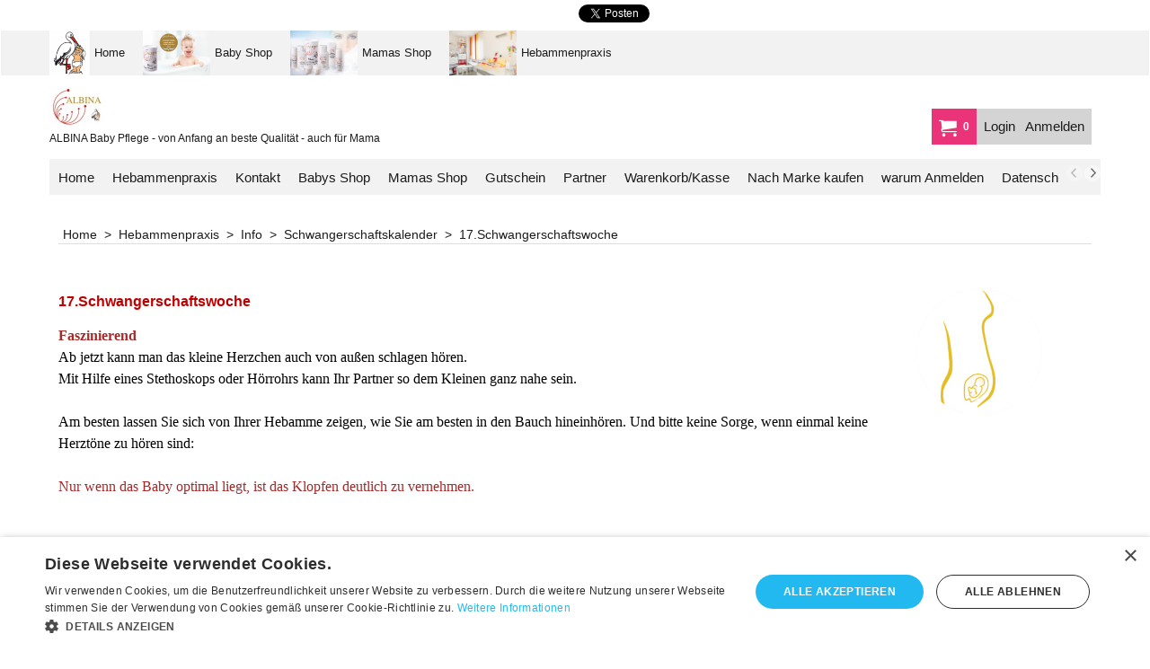

--- FILE ---
content_type: text/html
request_url: https://www.hebamme-albina.de/contents/lang.html
body_size: 282
content:
<html><head><meta http-equiv="Content-Type" content="text/html; charset=UTF-8">
<meta name="robots" content="noindex,nofollow,noarchive,nosnippet" />
<script>
var t=parent.tf,d=document;
var lang=d.location.search.replace(/\?lang\=([^\&]*)([&]?.*)/,'$1');
if(lang==d.location.search)lang=t.lang;
t.scr.load('_langjs_',t.wm.url('lang_'+lang+'.js',t.lmd['index']),null,{charset:'utf-8'});
</script>
</head></html>
<!--
Version tag, please don't remove
$Revision: 46267 $
$HeadURL: svn://localhost/ShopFactory/branches/V14_60/bin/Common%20Files/parseLang/lang.html $ -->
<script defer src="https://static.cloudflareinsights.com/beacon.min.js/vcd15cbe7772f49c399c6a5babf22c1241717689176015" integrity="sha512-ZpsOmlRQV6y907TI0dKBHq9Md29nnaEIPlkf84rnaERnq6zvWvPUqr2ft8M1aS28oN72PdrCzSjY4U6VaAw1EQ==" data-cf-beacon='{"version":"2024.11.0","token":"67b6deff4e2649daac79f1f58f477d9f","r":1,"server_timing":{"name":{"cfCacheStatus":true,"cfEdge":true,"cfExtPri":true,"cfL4":true,"cfOrigin":true,"cfSpeedBrain":true},"location_startswith":null}}' crossorigin="anonymous"></script>


--- FILE ---
content_type: text/html
request_url: https://www.hebamme-albina.de/contents/de/d-33.html
body_size: 3973
content:
<ul class="idx2List"><li class="GC32"><a id="idx2D-2" class="idx2" href="../../index.html" title=" Herzlich Willkommen bei der ALBINA Hebammenpraxis & Baby Pflege Shop"><span>Home </span></a></li><li class="GC32"><a id="idx2D3391906" class="idx2" href="d3391906.html" title=""><span>Hebammenpraxis</span></a><ul><li class="GC34"><a id="idx2SubD-3" class="idx2Sub" href="about.html" title=""><img src="../media/trans.gif" data-echo="../media/k_img_4309_f_foto-anna-seibel.jpg" id="ID-3" name="ID-3" border="0" alt="" title="" width="300" height="200" /><span>Hebamme</span></a></li><li class="GC34"><a id="idx2SubD3391908" class="idx2Sub" href="d3391908.html" title=""><img src="../media/trans.gif" data-echo="../media/img_4297_f_foto anna seibel_.jpg" id="ID3391908" name="ID3391908" border="0" alt="" title="" width="320" height="214" /><span>Leistung</span></a><ul><li class="GC34"><a id="idx2SubD124" class="idx2Sub" href="d124.html" title=""><span>Gesetzlich Versichert</span></a></li><li class="GC34"><a id="idx2SubD122" class="idx2Sub" href="d122.html" title=""><span>Privatleistungen</span></a></li></ul></li><li class="GC34"><a id="idx2SubD5" class="idx2Sub" href="d5.html" title=""><img src="../media/trans.gif" data-echo="../media/k_albina schuhmacher 30 jahre hebammenerfahrung__.jpg" id="ID5" name="ID5" border="0" alt="" title="" width="320" height="213" /><span>Info</span></a><ul><li class="GC34"><a id="idx2SubD3391909" class="idx2Sub" href="d3391909.html" title=""><img src="../media/trans.gif" data-echo="../media/k_AdobeStock_277754330.jpeg" id="ID3391909" name="ID3391909" border="0" alt="" title="" width="5273" height="3515" /><span>Leistungen</span></a><ul><li class="GC34"><a id="idx2SubD3391910" class="idx2Sub" href="d3391910.html" title=""><span>Gesetzlich Versichert</span></a></li><li class="GC34"><a id="idx2SubD3391911" class="idx2Sub" href="d3391911.html" title=""><span>Selbstzahler/Privat</span></a></li></ul></li><li class="GC34"><a id="idx2SubD23" class="idx2Sub" href="d23.html" title=" Mit dem Schwangerschaftskalender durch spannende 40 Wochen Was tut sich gerade in meinem Bauch? Wie groß ist mein Baby jetzt, was kann es schon? Welche Termine stehen in welchen Schwangerschaftswochen an?  Wie pflege ich meinen Bauch?  Was darf und soll ich jetzt essen? Unser Schwangerschaftskalender verrät es Ihnen und begleitet Sie durch spannende 40 Schwangerschaftswochen!"><img src="../media/trans.gif" data-echo="../media/k_ssw-37-40+(10).gif" id="ID23" name="ID23" border="0" alt=" Mit dem Schwangerschaftskalender durch spannende 40 Wochen Was tut sich gerade in meinem Bauch? Wie groß ist mein Baby jetzt, was kann es schon? Welche Termine stehen in welchen Schwangerschaftswochen an?  Wie pflege ich meinen Bauch?  Was darf und soll ich jetzt essen? Unser Schwangerschaftskalender verrät es Ihnen und begleitet Sie durch spannende 40 Schwangerschaftswochen!" title=" Mit dem Schwangerschaftskalender durch spannende 40 Wochen Was tut sich gerade in meinem Bauch? Wie groß ist mein Baby jetzt, was kann es schon? Welche Termine stehen in welchen Schwangerschaftswochen an?  Wie pflege ich meinen Bauch?  Was darf und soll ich jetzt essen? Unser Schwangerschaftskalender verrät es Ihnen und begleitet Sie durch spannende 40 Schwangerschaftswochen!" width="140" height="140" /><span>Schwangerschaftskalender</span></a><ul><li class="GC34"><a id="idx2SubD35" class="idx2Sub" href="d35_erste_Woche.html" title="1. Schwangerschaftswoche"><span>1.Schwangerschaftswoche</span></a></li><li class="GC34"><a id="idx2SubD36" class="idx2Sub" href="d36_zweite_Woche.html" title="2.Schwangerschaftswoche"><span>2.Schwangerschaftswoche</span></a></li><li class="GC34"><a id="idx2SubD37" class="idx2Sub" href="d37_dritte_Woche.html" title="3.Schwangerschaftswoche"><span>3.Schwangerschaftswoche</span></a></li><li class="GC34"><a id="idx2SubD38" class="idx2Sub" href="d38_vierte_Woche.html" title="4.Schwangerschaftswoche"><span>4.Schwangerschaftswoche</span></a></li><li class="GC34"><a id="idx2SubD39" class="idx2Sub" href="d39_fünfte_Woche.html" title="5.Schwangerschaftswoche"><span>5.Schwangerschaftswoche</span></a></li><li class="GC34"><a id="idx2SubD40" class="idx2Sub" href="d40_sechste_Woche.html" title="6.Schwangerschaftswoche"><span>6.Schwangerschaftswoche</span></a></li><li class="GC34"><a id="idx2SubD41" class="idx2Sub" href="d41_Siebte_Woche.html" title="7.Schwangerschaftswoche"><span>7.Schwangerschaftswoche</span></a></li><li class="GC34"><a id="idx2SubD42" class="idx2Sub" href="d42_achte_Woche.html" title="8.Schwangerschaftswoche"><span>8.Schwangerschaftswoche</span></a></li><li class="GC34"><a id="idx2SubD43" class="idx2Sub" href="d43_Neunte_Woche.html" title="9. Schwangerschaftswoche"><span>9.Schwangerschaftswoche</span></a></li><li class="GC34"><a id="idx2SubD44" class="idx2Sub" href="d44_Zehnte_Woche.html" title="10. Schwangerschaftswoche"><span>10.Schwangerschaftswoche</span></a></li><li class="GC34"><a id="idx2SubD45" class="idx2Sub" href="d45_Elfte_Woche.html" title="11. Schwangerschaftswoche"><span>11.Schwangerschaftswoche</span></a></li><li class="GC34"><a id="idx2SubD46" class="idx2Sub" href="d46_zwölfte_Woche.html" title="12. Schwangerschaftswoche"><span>12.Schwangerschaftswoche</span></a></li><li class="GC34"><a id="idx2SubD47" class="idx2Sub" href="d47_dreizehnte_Woche.html" title="13.Schwangerschaftswoche"><span>13.Schwangerschaftswoche</span></a></li><li class="GC34"><a id="idx2SubD48" class="idx2Sub" href="d48_vierzehnte_Woche.html" title="14.Schwangerschaftswoche"><span>14.Schwangerschaftswoche</span></a></li><li class="GC34"><a id="idx2SubD49" class="idx2Sub" href="d49_fünfzehnte_Woche.html" title="15.Schwangerschaftswoche"><span>15.Schwangerschaftswoche</span></a></li><li class="GC34"><a id="idx2SubD50" class="idx2Sub" href="d50_sechzehnte_Woche.html" title="16.Schwangerschaftswoche"><span>16.Schwangerschaftswoche</span></a></li><li class="GC34"><a id="idx2SubD51" class="idx2Sub" href="d51_siebzehnte_Woche.html" title="17.Schwangerschaftswoche"><span>17.Schwangerschaftswoche</span></a></li><li class="GC34"><a id="idx2SubD52" class="idx2Sub" href="d52_achtzehnte_Woche.html" title="18.Schwangerschaftswoche"><span>18.Schwangerschaftswoche</span></a></li><li class="GC34"><a id="idx2SubD54" class="idx2Sub" href="d54_neunzehnte_Woche.html" title="19.Schwangerschaftswoche"><span>19.Schwangerschaftswoche</span></a></li><li class="GC34"><a id="idx2SubD55" class="idx2Sub" href="d55_zwanzigste_Woche.html" title="20. Schwangerschaftswoche"><span>20.Schwangerschaftswoche</span></a></li><li class="GC34"><a id="idx2SubD56" class="idx2Sub" href="d56_einundzwanzigste_Woche.html" title="21. Schwangerschaftswoche"><span>21.Schwangerschaftswoche</span></a></li><li class="GC34"><a id="idx2SubD57" class="idx2Sub" href="d57_zweiundzwanzigste_Woche.html" title="22. Schwangerschaftswoche"><span>22.Schwangerschaftswoche</span></a></li><li class="GC34"><a id="idx2SubD58" class="idx2Sub" href="d58_dreiundzwanzigste_Woche.html" title="23. Schwangerschaftswoche"><span>23.Schwangerschaftswoche</span></a></li><li class="GC34"><a id="idx2SubD59" class="idx2Sub" href="d59_vierundzwanzigste_Woche.html" title="24. Schwangerschaftswoche"><span>24.Schwangerschaftswoche</span></a></li><li class="GC34"><a id="idx2SubD60" class="idx2Sub" href="d60_fünfundzwanzigste_Woche.html" title="25. Schwangerschaftswoche"><span>25.Schwangerschaftswoche</span></a></li><li class="GC34"><a id="idx2SubD61" class="idx2Sub" href="d61_Sechsundzwanzigste_Woche.html" title="26. Schwangerschaftswoche"><span>26.Schwangerschaftswoche</span></a></li><li class="GC34"><a id="idx2SubD62" class="idx2Sub" href="d62_siebenundzwanzigste_Woche.html" title="27. Schwangerschaftswoche"><span>27.Schwangerschaftswoche</span></a></li><li class="GC34"><a id="idx2SubD63" class="idx2Sub" href="d63_neunundzwanzigste_Woche.html" title="28. Schwangerschaftswoche"><span>28.Schwangerschaftswoche</span></a></li><li class="GC34"><a id="idx2SubD64" class="idx2Sub" href="d64_neunundzwanzigste_Woche.html" title="29. Schwangerschaftswoche"><span>29.Schwangerschaftswoche</span></a></li><li class="GC34"><a id="idx2SubD65" class="idx2Sub" href="d65_dreißigste__Woche.html" title="30. Schwangerschaftswoche"><span>30.Schwangerschaftswoche</span></a></li><li class="GC34"><a id="idx2SubD66" class="idx2Sub" href="d66_einunddreißigste__Woche.html" title="31.Schwangerschaftswoche"><span>31.Schwangerschaftswoche</span></a></li><li class="GC34"><a id="idx2SubD67" class="idx2Sub" href="d67_zweiunddreißigste__Woche.html" title="32.Schwangerschaftswoche"><span>32.Schwangerschaftswoche</span></a></li><li class="GC34"><a id="idx2SubD68" class="idx2Sub" href="d68_dreiunddreißigste__Woche.html" title="33.Schwangerschaftswoche"><span>33.Schwangerschaftswoche</span></a></li><li class="GC34"><a id="idx2SubD69" class="idx2Sub" href="d69_vierunddreißigste__Woche.html" title="34.Schwangerschaftswoche"><span>34.Schwangerschaftswoche</span></a></li><li class="GC34"><a id="idx2SubD70" class="idx2Sub" href="d70_fünfunddreißigste__Woche.html" title="35.Schwangerschaftswoche"><span>35.Schwangerschaftswoche</span></a></li><li class="GC34"><a id="idx2SubD71" class="idx2Sub" href="d71_sechsunddreißigste__Woche.html" title="36.Schwangerschaftswoche"><span>36.Schwangerschaftswoche</span></a></li><li class="GC34"><a id="idx2SubD72" class="idx2Sub" href="d72_siebenunddreißigste__Woche.html" title="37. Schwangerschaftswoche"><span>37.Schwangerschaftswoche</span></a></li><li class="GC34"><a id="idx2SubD73" class="idx2Sub" href="d73_achtunddreißigste__Woche.html" title="38.Schwangerschaftswoche"><span>38.Schwangerschaftswoche</span></a></li><li class="GC34"><a id="idx2SubD74" class="idx2Sub" href="d74_neununddreißigste__Woche.html" title="39.Schwangerschaftswoche"><span>39.Schwangerschaftswoche</span></a></li><li class="GC34"><a id="idx2SubD75" class="idx2Sub" href="d75_vierzigste__Woche.html" title="40.Schwangerschaftswoche"><span>40.Schwangerschaftswoche</span></a></li><li class="GC34"><a id="idx2SubD76" class="idx2Sub" href="d76_einundvierzigste__Woche.html" title="41.Schwangerschaftswoche"><span>41.Schwangerschaftswoche</span></a></li></ul></li><li class="GC34"><a id="idx2SubD3391922" class="idx2Sub" href="d3391922_Beckenboden.html" title=""><img src="../media/trans.gif" data-echo="../media/k_Beckenboden.jpg" id="ID3391922" name="ID3391922" border="0" alt="" title="" width="386" height="255" /><span>Beckenboden</span></a></li><li class="GC34"><a id="idx2SubD3391902" class="idx2Sub" href="d3391902.html" title=""><img src="../media/trans.gif" data-echo="../media/k_Babybauch-1.jpg" id="ID3391902" name="ID3391902" border="0" alt="" title="" width="530" height="306" /><span>Das steht Ihnen zu</span></a></li><li class="GC34"><a id="idx2SubD22" class="idx2Sub" href="d22.html" title="Was steht Ihnen zu"><img src="../media/trans.gif" data-echo="../media/babybauch1.jpg" id="ID22" name="ID22" border="0" alt="Was steht Ihnen zu" title="Was steht Ihnen zu" width="142" height="198" /><span>Hebammenhilfe</span></a></li><li class="GC34"><a id="idx2SubD126" class="idx2Sub" href="d126.html" title=""><img src="../media/trans.gif" data-echo="../media/k_BIOglide.jpg" id="ID126" name="ID126" border="0" alt="" title="" width="447" height="432" /><span>Hygiene, Menstruation, Rückbildung und Sexualität</span></a></li><li class="GC34"><a id="idx2SubD34" class="idx2Sub" href="d34.html" title="Männer im Kreißsaal... sind Typen mit Nerven aus Stahl, dem Mut des letzten Mohikaners und der Geduld eines Engels. Glauben Sie nicht? Stimmt auch nicht :-).Leider sind esdoch nur Menschen, die gerade ander Seite einer werdenden Mutter von gnadenlos schwankenden Blutdruckwerten, Schwindelanfällen und Schweißausbrüchen heimgesucht werden.Damit die Geburt dennoch für alle Beteiligten ein schönes Erlebnis wird, sollte man ein paar Punkte bedenken - wie ich als Hebamme weiß."><img src="../media/trans.gif" data-echo="../media/k_starker_mann.png" id="ID34" name="ID34" border="0" alt="Männer im Kreißsaal... sind Typen mit Nerven aus Stahl, dem Mut des letzten Mohikaners und der Geduld eines Engels. Glauben Sie nicht? Stimmt auch nicht :-).Leider sind esdoch nur Menschen, die gerade ander Seite einer werdenden Mutter von gnadenlos schwankenden Blutdruckwerten, Schwindelanfällen und Schweißausbrüchen heimgesucht werden.Damit die Geburt dennoch für alle Beteiligten ein schönes Erlebnis wird, sollte man ein paar Punkte bedenken - wie ich als Hebamme weiß." title="Männer im Kreißsaal... sind Typen mit Nerven aus Stahl, dem Mut des letzten Mohikaners und der Geduld eines Engels. Glauben Sie nicht? Stimmt auch nicht :-).Leider sind esdoch nur Menschen, die gerade ander Seite einer werdenden Mutter von gnadenlos schwankenden Blutdruckwerten, Schwindelanfällen und Schweißausbrüchen heimgesucht werden.Damit die Geburt dennoch für alle Beteiligten ein schönes Erlebnis wird, sollte man ein paar Punkte bedenken - wie ich als Hebamme weiß." width="298" height="199" /><span>Männer im Kreißsaal</span></a></li><li class="GC34"><a id="idx2SubD26" class="idx2Sub" href="d26_Schwangerschaftsstreifen.html" title="Das hilft gegen Schwangerschaftsstreifen "><img src="../media/trans.gif" data-echo="../media/k_Massageoel_Schwanger_Bauch.jpg" id="ID26" name="ID26" border="0" alt="Das hilft gegen Schwangerschaftsstreifen " title="Das hilft gegen Schwangerschaftsstreifen " width="497" height="466" /><span>Schwangerschaftsstreifen</span></a></li><li class="GC34"><a id="idx2SubD24" class="idx2Sub" href="d24_Stillinformationen.html" title=""><img src="../media/trans.gif" data-echo="../media/l_breastfeeding1_hdr_1.jpg" id="ID24" name="ID24" border="0" alt="" title="" width="300" height="192" /><span>Stillinformationen</span></a></li><li class="GC34"><a id="idx2SubD25" class="idx2Sub" href="d25_Allgemeines.html" title="  Das sollten Sie wissen        "><img src="../media/trans.gif" data-echo="../media/k_baby mit handtuch.jpg" id="ID25" name="ID25" border="0" alt="  Das sollten Sie wissen        " title="  Das sollten Sie wissen        " width="250" height="166" /><span>Allgemeines</span></a></li><li class="GC34"><a id="idx2SubD20" class="idx2Sub" href="d20_Baby_Haut.html" title=""><img src="../media/trans.gif" data-echo="../media/k_haut_aufbau_ger.gif" id="ID20" name="ID20" border="0" alt="" title="" width="300" height="225" /><span>Baby Haut</span></a></li><li class="GC34"><a id="idx2SubD27" class="idx2Sub" href="d27_Namenssuche.html" title="Lena, Domingo, Lara, Nick, Alexander, Lukas, Schokominza, Richard, Anton....???"><img src="../media/trans.gif" data-echo="../media/k_pia6.gif" id="ID27" name="ID27" border="0" alt="Lena, Domingo, Lara, Nick, Alexander, Lukas, Schokominza, Richard, Anton....???" title="Lena, Domingo, Lara, Nick, Alexander, Lukas, Schokominza, Richard, Anton....???" width="300" height="227" /><span>Namenssuche</span></a></li><li class="GC34"><a id="idx2SubD28" class="idx2Sub" href="d28_Sport.html" title="Sport in der Schwangerschaft"><img src="../media/trans.gif" data-echo="../media/sport_frau.gif" id="ID28" name="ID28" border="0" alt="Sport in der Schwangerschaft" title="Sport in der Schwangerschaft" width="78" height="107" /><span>Sport in der Schwangerschaft</span></a></li><li class="GC34"><a id="idx2SubD29" class="idx2Sub" href="d29_Reisen.html" title="  "><img src="../media/trans.gif" data-echo="../media/k_wolken1_.gif" id="ID29" name="ID29" border="0" alt="  " title="  " width="283" height="213" /><span>Reisen in der Schwangerschaft</span></a></li><li class="GC34"><a id="idx2SubD21" class="idx2Sub" href="d21_Sex.html" title="Lust und Liebe mit Bauch"><img src="../media/trans.gif" data-echo="../media/k_sexualitaet.jpg" id="ID21" name="ID21" border="0" alt="Lust und Liebe mit Bauch" title="Lust und Liebe mit Bauch" width="150" height="150" /><span>Sex in der Schwangerschaft</span></a></li><li class="GC34"><a id="idx2SubD30" class="idx2Sub" href="d30.html" title=""><img src="../media/trans.gif" data-echo="../media/k_banner_apotheke_000.gif" id="ID30" name="ID30" border="0" alt="" title="" width="139" height="102" /><span>Notdienst Apotheke</span></a></li><li class="GC34"><a id="idx2SubD32" class="idx2Sub" href="d32_Wahrscheinlichkeit.html" title="Sie wollten bestimmt schon immer wissen, wie wahrscheinlich es ist, schwanger zu werden."><img src="../media/trans.gif" data-echo="../media/klapperstorch1.gif" id="ID32" name="ID32" border="0" alt="Sie wollten bestimmt schon immer wissen, wie wahrscheinlich es ist, schwanger zu werden." title="Sie wollten bestimmt schon immer wissen, wie wahrscheinlich es ist, schwanger zu werden." width="154" height="153" /><span>Schwangerschafts - Wahrscheinlichkeit</span></a></li><li class="GC34"><a id="idx2SubD33" class="idx2Sub" href="d33_Molke.html" title="„Gönne Deinem Körper etwas Gutes,damit Deine Seele Lust hat darin zu wohnen“"><img src="../media/trans.gif" data-echo="../media/molke_im glas.jpg" id="ID33" name="ID33" border="0" alt="„Gönne Deinem Körper etwas Gutes,damit Deine Seele Lust hat darin zu wohnen“" title="„Gönne Deinem Körper etwas Gutes,damit Deine Seele Lust hat darin zu wohnen“" width="296" height="198" /><span>MOLKE ?</span></a></li><li class="GC34"><a id="idx2SubD80" class="idx2Sub" href="d80_was_baby_braucht.html" title="Baby Shop"><img src="../media/trans.gif" data-echo="../media/k_sortiment_kind.gif" id="ID80" name="ID80" border="0" alt="Baby Shop" title="Baby Shop" width="300" height="200" /><span>Was Baby braucht</span></a></li><li class="GC34"><a id="idx2SubD107" class="idx2Sub" href="d107.html" title="Klinikum Nürnberg"><img src="../media/trans.gif" data-echo="../media/k_eingang krh.jpg" id="ID107" name="ID107" border="0" alt="Klinikum Nürnberg" title="Klinikum Nürnberg" width="250" height="190" /><span>Frauenheilkunde</span></a></li></ul></li></ul></li><li class="GC32"><a id="idx2D6" class="idx2" href="d6.html" title="   Bitte wählen Sie Ihr Kontakt - Thema (bzw. Ihre Frage zu) aus:   Detaillierte Informationen zum Umgang mit Nutzerdaten finden Sie in unserer Datenschutzerklärung.   "><span>Kontakt</span></a><ul><li class="GC34"><a id="idx2SubD11" class="idx2Sub" href="d11.html" title=""><span>Schwanger</span></a></li><li class="GC34"><a id="idx2SubD12" class="idx2Sub" href="d12.html" title=""><span>Frage zu meiner Bestellung</span></a></li><li class="GC34"><a id="idx2SubD16" class="idx2Sub" href="d16.html" title=""><span>Frage zu einem Artikel</span></a></li><li class="GC34"><a id="idx2SubD3391920" class="idx2Sub" href="d3391920_Newsletter-Informationen-_-Mehr.html" title=" Herzlich Willkommen bei der ALBINA Hebammenpraxis & Baby Pflege Shop"><span>Newsletter Informationen &amp; mehr</span></a></li></ul></li><li class="GC32"><a id="idx2D86" class="idx2" href="d86_Online_Shop.html" title="Alles was Baby braucht auch für Mamas"><span>Babys Shop</span></a><ul><li class="GC34"><a id="idx2SubD1" class="idx2Sub" href="d1.html" title="So natürlich wie die Muttermilch für die Ernährung,  ist die Molke für die Haut Ihres Babys  Sie haben mit Liebe Leben geschenkt, schenken Sie für das weitere Leben Ihres Babys Liebe mit: ALBINA Pflege Produkte Alles was Baby braucht"><img src="../media/trans.gif" data-echo="../media/k_diesendorf_olga_img_0392_.jpg" id="ID1" name="ID1" border="0" alt="So natürlich wie die Muttermilch für die Ernährung,  ist die Molke für die Haut Ihres Babys  Sie haben mit Liebe Leben geschenkt, schenken Sie für das weitere Leben Ihres Babys Liebe mit: ALBINA Pflege Produkte Alles was Baby braucht" title="So natürlich wie die Muttermilch für die Ernährung,  ist die Molke für die Haut Ihres Babys  Sie haben mit Liebe Leben geschenkt, schenken Sie für das weitere Leben Ihres Babys Liebe mit: ALBINA Pflege Produkte Alles was Baby braucht" width="340" height="280" /><span>Baby Pflege</span></a></li><li class="GC34"><a id="idx2SubD2" class="idx2Sub" href="d2.html" title="Philips - Avent - medela und co"><img src="../media/trans.gif" data-echo="../media/k_breastfeeding1_hdr_1_.jpg" id="ID2" name="ID2" border="0" alt="Philips - Avent - medela und co" title="Philips - Avent - medela und co" width="340" height="280" /><span>Rund ums Stillen </span></a></li><li class="GC34"><a id="idx2SubD3" class="idx2Sub" href="d3.html" title=""><img src="../media/trans.gif" data-echo="../media/k_nipples1_hdr_1_.jpg" id="ID3" name="ID3" border="0" alt="" title="" width="340" height="280" /><span>Essen &amp; Trinken bis 6 Monate</span></a></li><li class="GC34"><a id="idx2SubD3391913" class="idx2Sub" href="d3391913_Essen-_-Trinken-bis12-M.html" title=""><img src="../media/trans.gif" data-echo="../media/fotolia_88708596_xs.jpg" id="ID3391913" name="ID3391913" border="0" alt="" title="" width="320" height="214" /><span>Essen &amp; Trinken ab 6 Monate</span></a></li><li class="GC34"><a id="idx2SubD3391914" class="idx2Sub" href="d3391914_Essen-_-Trinken-ab-12-M.html" title=""><img src="../media/trans.gif" data-echo="../media/id5360kind.jpg" id="ID3391914" name="ID3391914" border="0" alt="" title="" width="267" height="320" /><span>Essen &amp; Trinken ab 12 Monate</span></a></li><li class="GC34"><a id="idx2SubD88" class="idx2Sub" href="d88.html" title=""><img src="../media/trans.gif" data-echo="../media/k_b1-img-3_.jpg" id="ID88" name="ID88" border="0" alt="" title="" width="340" height="280" /><span>Baby Sicherheit &amp; Gesundheit</span></a></li><li class="GC34"><a id="idx2SubD9" class="idx2Sub" href="d9.html" title=""><img src="../media/trans.gif" data-echo="../media/k_LLELAPLUSH02_2.jpg" id="ID9" name="ID9" border="0" alt="" title="" width="280" height="280" /><span>Kuscheln und Spielen</span></a></li><li class="GC34"><a id="idx2SubD91" class="idx2Sub" href="d91.html" title="Besondere Kissen für eine besondere Zeit"><img src="../media/trans.gif" data-echo="../media/k_model_original_59-2804_72dpi.jpg" id="ID91" name="ID91" border="0" alt="Besondere Kissen für eine besondere Zeit" title="Besondere Kissen für eine besondere Zeit" width="340" height="280" /><span>Still- und Lagerungskissen</span></a></li><li class="GC34"><a id="idx2SubD100" class="idx2Sub" href="d100.html" title=""><img src="../media/trans.gif" data-echo="../media/k_Feature_Philips-2111231808-F400081888-FIL-global-001.jpg" id="ID100" name="ID100" border="0" alt="" title="" width="280" height="280" /><span>Schnuller &amp; co</span></a></li><li class="GC34"><a id="idx2SubD120" class="idx2Sub" href="d120.html" title="Liebe Lässig
Lebe Bewusst"><img src="../media/trans.gif" data-echo="../media/k_1312001741_4.jpg" id="ID120" name="ID120" border="0" alt="Liebe Lässig
Lebe Bewusst" title="Liebe Lässig
Lebe Bewusst" width="187" height="280" /><span>Lässig</span></a></li></ul></li><li class="GC32"><a id="idx2D7" class="idx2" href="d7.html" title=""><span>Mamas Shop</span></a><ul><li class="GC34"><a id="idx2SubD96" class="idx2Sub" href="d96.html" title="Pflegen Sie was kostbar ist"><img src="../media/trans.gif" data-echo="../media/k_f-produkte-mit-fraubild-schmal.jpg" id="ID96" name="ID96" border="0" alt="Pflegen Sie was kostbar ist" title="Pflegen Sie was kostbar ist" width="340" height="279" /><span>Mamas Pflege </span></a></li><li class="GC34"><a id="idx2SubD125" class="idx2Sub" href="d125.html" title=""><img src="../media/trans.gif" data-echo="../media/k_bioglide_.jpg" id="ID125" name="ID125" border="0" alt="" title="" width="339" height="280" /><span>Hygiene, Menstruation, Rückbildung und Sexualität</span></a></li><li class="GC34"><a id="idx2SubD3391921" class="idx2Sub" href="d3391921_Mama-Sea-Band-.html" title=""><img src="../media/trans.gif" data-echo="../media/k_Mama-web.jpg" id="ID3391921" name="ID3391921" border="0" alt="" title="" width="400" height="434" /><span>Mama Sea-Band </span></a></li><li class="GC34"><a id="idx2SubD116" class="idx2Sub" href="d116.html" title=""><img src="../media/trans.gif" data-echo="../media/k_cont-schlafbustier-white-funktion-730x400.jpg" id="ID116" name="ID116" border="0" alt="" title="" width="339" height="280" /><span>medela</span></a></li><li class="GC34"><a id="idx2SubD119" class="idx2Sub" href="d119.html" title=""><img src="../media/trans.gif" data-echo="../media/l_das-original-theraline-stillkissen.jpg" id="ID119" name="ID119" border="0" alt="" title="" width="300" height="287" /><span>Stillbedarf</span></a></li><li class="GC34"><a id="idx2SubD118" class="idx2Sub" href="d118.html" title=""><img src="../media/trans.gif" data-echo="../media/k_36000_black3_.jpg" id="ID118" name="ID118" border="0" alt="" title="" width="340" height="280" /><span>Miss Perfect</span></a></li><li class="GC34"><a id="idx2SubD3391912" class="idx2Sub" href="d3391912_GUTSCHEIN.html" title=""><img src="../media/trans.gif" data-echo="../media/k_mama_k.jpg" id="ID3391912" name="ID3391912" border="0" alt="" title="" width="370" height="247" /><span>Gutschein</span></a></li></ul></li><li class="GC32"><a id="idx2D3391915" class="idx2" href="d3391915_Gutschein.html" title="für Baby und Mama"><span>Gutschein</span></a><ul><li class="GC34"><a id="idx2SubD3391916" class="idx2Sub" href="d3391916_fuer-Baby-_-Kind.html" title="Da kann man nichts falsch machen"><img src="../media/trans.gif" data-echo="../media/k_baby_k.jpg" id="ID3391916" name="ID3391916" border="0" alt="Da kann man nichts falsch machen" title="Da kann man nichts falsch machen" width="370" height="247" /><span>für Baby &amp; Kind</span></a></li><li class="GC34"><a id="idx2SubD3391917" class="idx2Sub" href="d3391917_fuer-Mama.html" title="Da kann man keine Fehler machen"><img src="../media/trans.gif" data-echo="../media/k_mama_k.jpg" id="ID3391917" name="ID3391917" border="0" alt="Da kann man keine Fehler machen" title="Da kann man keine Fehler machen" width="370" height="247" /><span>für Mama</span></a></li></ul></li><li class="GC32"><a id="idx2D14" class="idx2" href="d14.html" title=""><span>Partner</span></a></li><li class="GC32"><a id="idx2D-6" class="idx2" href="basket.html" title=""><span>Warenkorb/Kasse</span></a></li><li class="GC32"><a id="idx2D-21" class="idx2" href="brands.html" title=""><span>Nach Marke kaufen</span></a></li><li class="GC32"><a id="idx2D3391904" class="idx2" href="d3391904.html" title=""><span>warum Anmelden</span></a></li><li class="GC32"><a id="idx2D3391918" class="idx2" href="d3391918_Datenschutzerklaerung.html" title=""><span>Datenschutzerklärung</span></a></li><li class="GC32"><a id="idx2D90" class="idx2" href="https://hebamme-albina.info" target="_blank" title=""><span>BLOG</span></a></li><li class="GC32"><a id="idx2D92" class="idx2" href="d92.html" title=""><span>Newsletter bestellen</span></a></li></ul>

--- FILE ---
content_type: text/html
request_url: https://www.hebamme-albina.de/contents/de/d-34.html
body_size: 3930
content:
<ul class="idx1List"><li class="GC28"><a id="idx1D-2" class="idx1" href="../../index.html" title=" Herzlich Willkommen bei der ALBINA Hebammenpraxis & Baby Pflege Shop"><span>Home </span></a></li><li class="GC28"><a id="idx1D-10" class="idx1" href="favorites.html" title="Ihre Favoriten - Wahl"><span>Favoriten</span></a></li><li class="GC28"><a id="idx1D79" class="idx1" href="d79.html" title=""><span>Versand</span></a></li><li class="GC28"><a id="idx1D-5" class="idx1" href="terms.html" title=" AGB  Allgemeine Geschäftsbedingungen  Vertragspartner  Auf Grundlage dieser Allgemeinen Geschäftsbedingungen (AGB) kommt zwischen dem Kunden und   ALBINA  Vertreten durch Albina Schuhmacher  Adresse:   Dinkelweg 8   90547 Stein  Tel: 0911 68936690  Fax: 0911 68936692  E-Mail-Adresse: info@hebamme-albina.de  Umsatzsteuer-Identifikationsnummer: DE268436106  , nachfolgend Anbieter genannt, der Vertrag zustande.  Vertragsgegenstand  Durch diesen Vertrag wird der Verkauf von neue Waren und Dienstleistungen über den Online-Shop des Anbieters geregelt. Wegen der Details des jeweiligen Angebotes wird auf die Produktbeschreibung der Angebotsseite verwiesen.  Vertragsschluss  Der Vertrag kommt im elektronischen Geschäftsverkehr über das Shop-System oder über andere Fernkommunikationsmittel wie Telefon und E-Mail zustande. Dabei stellen die dargestellten Angebote eine unverbindliche Aufforderung zur Abgabe eines Anbgebots durch die Kundenbestellung dar, das der Anbieter dann annehmen kann. Der Bestellvorgang zum Vertragsschluss umfasst im Shop-System folgende Schritte:  ·  Auswahl des Angebots in der gewünschten Spezifikation (Größe, Farbe, Anzahl)  ·  Einlegen des Angebots in den Warenkorb  ·  Betätigen des Buttons &#39;bestellen&#39;  ·  Eingabe der Rechnungs- und Lieferadresse  ·  Auswahl der Bezahlmethode  ·  Überprüfung und Bearbeitung der Bestellung und aller Eingaben  ·  Betätigen des Buttons &#39;kostenpflichtig bestellen&#39;  ·  Bestätigungsmail, dass Bestellung eingegangen ist  Bestellungen können neben dem Shop-System auch über Fernkommunikationsmittel (Telefon/E-Mail) aufgegeben werden, wodurch der Bestellvorgang zum Vertragsschluss folgende Schritte umfasst:  ·  Anruf bei der Bestellhotline / Übersendung der Bestellmail  ·  Bestätigungsmail, dass Bestellung eingegangen ist  Mit der Zusendung der Bestellbestätigung kommt der Vertrag zustande.  Vertragsdauer  Der Vertrag hat vorbehaltlich einer Kündigung eine Laufzeit von 1 Lieferung. Der Gesamtpreis errechnet sich aus den folgenden Komponenten: Leistungsverzeichnis  Eigentumsvorbehalt  Bis zur vollständigen Bezahlung bleibt die gelieferte Ware im Eigentum des Anbieters.  Preise, Versandkosten, Rücksendekosten  Alle Preise sind Endpreise und enthalten die gesetzliche Umsatzsteuer. Der Mindestbestellwert liegt bei € 5. Pro Bestellung fallen einmalig folgende Versandkostenpauschalen an: Deutschland: € 4,20. Bei Teillieferungen fällt die Pauschale jeweils nur einmal an. Für den Versand fallen keine weiteren Kosten an. Dies gilt ab einem Betrag von € 50. Besteht ein Widerrufsrecht und wird von diesem Gebraucht gemacht, trägt der Kunde die Kosten der Rücksendung.  Zahlungsbedingungen  Der Kunde hat ausschließlich folgende Möglichkeiten zur Zahlung: Vorabüberweisung, Rechnung bei Lieferung, Zahlungsdienstleister (PayPal). Weitere Zahlungsarten werden nicht angeboten und werden zurückgewiesen.  Erstbesteller erhalten Ihre bestellte Ware nur gegen Vorabüberweisung.  Der Rechnungsbetrag ist nach Zugang der Rechnung, die alle Angaben für die Überweisung enthält und mit E-Mail verschickt wird, auf das dort angegebene Konto vorab zu überweisen. Der Rechnungsbetrag ist nach Zugang der Rechnung, die alle Angaben für die Überweisung enthält und mit der Lieferung verschickt wird, auf das dort angegebene Konto vorab zu überweisen. Bei Verwendung eines Treuhandservice/ Zahlungsdienstleisters ermöglicht es dieser dem Anbieter und Kunden, die Zahlung untereinander abzuwickeln. Dabei leitet der Treuhandservice/ Zahlungsdienstleister die Zahlung des Kunden an den Anbieter weiter. Weitere Informationen erhalten Sie auf der Internetseite des jeweiligen Treuhandservices/ Zahlungsdienstleisters. Der Kunde ist verpflichtet innerhalb von 14 Tagen nach Erhalt der Rechnung den ausgewiesenen Betrag auf das auf der Rechnung angegebene Konto einzuzahlen oder zu überweisen. Die Zahlung ist ab Rechnungsdatum ohne Abzug fällig. Nach Ablauf der Zahlungsfrist, die somit kalendermäßig bestimmt ist, kommt der Kunde auch ohne Mahnung in Verzug.  Lieferbedingungen  Die Ware wird umgehend nach bestätigtem Zahlungseingang versandt. Der Versand erfolgt durchschnittlich spätestens nach 1 Werktag. Der Unternehmer verpflichtet sich zur Lieferung am 8 Tag nach Bestelleingang. Die Regellieferzeit beträgt 3 Tage, wenn in der Artikelbeschreibung nichts anderes angegeben ist. Der Anbieter versendet die Bestellung aus eigenem Lager, sobald die gesamte Bestellung dort vorrätig ist. Der Kunde wird über Verzögerungen umgehend informiert. Hat der Anbieter ein dauerhaftes Lieferhindernis, insbesondere höhere Gewalt oder Nichtbelieferung durch eigenen Lieferanten, obwohl rechtzeitig ein entsprechendes Deckungsgeschäft getätigt wurde, nicht zu vertreten, so hat der Anbieter das Recht, insoweit von einem Vertrag mit dem Kunden zurückzutreten. Der Kunde wird darüber unverzüglich informiert und empfangene Leistungen, insbesondere Zahlungen, zurückerstattet.  Vertragsgestaltung  Der Kunde hat keine Möglichkeit selbst direkt auf den gespeicherten Vertragstext zuzugreifen. Der Kunde kann Fehler in der Eingabe während des Bestellvorganges korrigieren. Hierzu kann er folgendermaßen vorgehen: Information an den Verkäufer (ALBINA) per Mail oder telefonisch.  Widerrufsrecht und Kundendienst  Widerrufsbelehrung  Widerrufsrecht  Sie haben das Recht, binnen vierzehn Tagen ohne Angabe von Gründen diesen Vertrag zu widerrufen.  Die Widerrufsfrist beträgt vierzehn Tage ab dem Tag,   ·         Im Falle eines Kaufvertrags: an dem Sie oder ein von Ihnen benannter Dritter, der nicht der Beförderer ist, die letzte Ware in Besitz genommen haben bzw. hat.  ·         Im Falle einer Vertrags über mehrere Waren, die der Verbraucher im Rahmen einer einheitlichen Bestellung bestellt hat und die getrennt geliefert werden: an dem Sie oder ein von Ihnen benannter Dritter, der nicht Beförderer ist, die letzte Ware in Besitz genommen haben bzw. hat.  ·         Im Falle eines Vertrags über die Lieferung einer Ware in mehreren Teilsendungen oder Stücken: an dem Sie oder ein von Ihnen benannter Dritter, der nicht Beförderer ist, die letzte Teilsendung oder das letzte Stück in Besitz genommen haben bzw. hat.  ·         Im Falle eines Vertrages zur regelmäßigen Lieferung von Waren über einen festgelegten Zeitraum hinweg: an dem Sie oder ein von Ihnen benannter Dritter, der nicht Beförderer ist, die erste Ware in Besitz genommen haben bzw. hat.  Beim Zusammentreffen mehrerer Alternativen ist der jeweils letzte Zeitpunkt maßgeblich.  Um Ihr Widerrufsrecht auszuüben, müssen Sie uns (ALBINA Einzelunternehmen, Albina Schuhmacher, Dinkelweg 8 90547 Stein 0911 68936690 info@hebamme-albina.de) mittels einer eindeutigen Erklärung (z.B. ein mit der Post versandter Brief, Telefax, oder E-Mail) über Ihren Entschluss, diesen Vertrag zu widerrufen, informieren. Sie können dafür das beigefügte Muster-Widerrufsformular verwenden, das jedoch nicht vorgeschrieben ist.  Zur Wahrung der Widerrufsfrist reicht es aus, dass Sie die Mitteilung über die Ausübung des Widerrufsrechts vor Ablauf der Widerrufsfrist absenden.  Folgen des Widerrufs  Wenn Sie diesen Vertag widerrufen, haben wir Ihnen alle Zahlungen, die wir von Ihnen erhalten haben, einschließlich der Lieferkosten (mit Ausnahmen der zusätzlichen Kosten, die sich daraus ergeben, dass Sie einer andere Art der Lieferung als die von uns angebotene, günstige Standardlieferung gewählt haben), unverzüglich und spätestens binnen vierzehn Tagen ab dem Tag zurückzuzahlen, an dem die Mitteilung über Ihren Widerruf dieses Vertrags bei uns eingegangen ist. Für diese Rückzahlung verwenden wir dasselbe Zahlungsmittel, das Sie bei der ursprünglichen Transaktion eingesetzt haben, es sei denn, mit Ihnen wurde ausdrücklich etwas anderes vereinbart; in keinem Fall werden Ihnen wegen dieser Rückzahlung Entgelte berechnet. Wir können die Rückzahlung verweigern, bis wir die Waren wieder zurückerhalten haben oder bis Sie den Nachweis erbracht haben, dass Sie die Waren zurückgesandt haben, je nachdem, welches der frühere Zeitpunkt ist.  Sie haben die Waren unverzüglich und in jedem Fall spätestens binnen vierzehn Tagen ab dem Tag, an dem Sie uns über den Widerruf dieses Vertrags unterrichten, an ALBINA Einzelunternehmen, Albina Schuhmacher, Dinkelweg 8 90547 Stein 0911 68936690 info@hebamme-albina.de uns zurückzusenden oder zu übergeben. Die Frist ist gewahrt, wenn Sie die Waren vor Ablauf der Frist von vierzehn Tagen absenden.  Sie tragen die unmittelbaren Kosten der Rücksendung der Waren.  Sie müssen für einen etwaigen Wertverlust der Waren nur aufkommen, wenn dieser Wertverlust auf einen zur Prüfung der Beschaffenheit, Eigenschaften und Funktionsweise der Waren nicht notwendigen Umgang mit ihnen zurückzuführen ist.  Ende der Widerrufsbelehrung  Haftungsausschluss  Schadensersatzansprüche des Kunden sind ausgeschlossen, soweit sich aus den nachfolgenden Gründen nicht etwas anderes ergibt. Dies gilt auch für den Vertreter und Erfüllungsgehilfen des Anbieters, falls der Kunde gegen diese Ansprüche auf Schadensersatz erhebt. Ausgenommen sind Schadensersatzansprüche des Kunden wegen Verletzung des Lebens, des Körpers, der Gesundheit oder wesentlicher Vertragspflichten, welche zur Erreichung des Vertragszieles notwendigerweise erfüllt werden müssen. Ebenso gilt dies nicht für Schadensersatzansprüche nach grob fahrlässiger oder vorsätzlicher Pflichtverletzung des Anbieters oder seines gesetzlichen Vertreters oder Erfüllungsgehilfen.  Abtretungs- und Verpfändungsverbot  Ansprüche oder Rechte des Kunden gegen den Anbieter dürfen ohne dessen Zustimmung nicht abgetreten oder verpfändet werden, es sei denn der Kunde hat ein berechtigtes Interesse an der Abtretung oder Verpfändung nachgewiesen.  Sprache, Gerichtsstand und anzuwendendes Recht  Der Vertrag wird in Deutsch abgefasst. Die weitere Durchführung der Vertragsbeziehung erfolgt in Deutsch. Es findet ausschließlich das Recht der Bundesrepublik Deutschland Anwendung. Für Verbraucher gilt dies nur insoweit, als dadurch keine gesetzlichen Bestimmungen des Staates eingeschränkt werden, in dem der Kunde seinen Wohnsitz oder gewöhnlichen Aufenthalt hat. Gerichtsstand ist bei Streitigkeiten mit Kunden, die kein Verbraucher, juristische Person des öffentlichen Rechts oder öffentlich-rechtliches Sondervermögen sind, Sitz des Anbieters.  Salvatorische Klausel  Die Unwirksamkeit einer Bestimmung dieser AGB hat keine Auswirkungen auf die Wirksamkeit der sonstigen Bestimmungen.   "><span>AGB</span></a></li><li class="GC28"><a id="idx1D-9" class="idx1" href="contactus.html" title="Haftungsausschluss:"><span>Impressum</span></a></li><li class="GC28"><a id="idx1D-4" class="idx1" href="privacy.html" title=""><span>Datenschutz</span></a></li></ul>

--- FILE ---
content_type: text/html; charset=utf-8
request_url: https://accounts.google.com/o/oauth2/postmessageRelay?parent=https%3A%2F%2Fwww.hebamme-albina.de&jsh=m%3B%2F_%2Fscs%2Fabc-static%2F_%2Fjs%2Fk%3Dgapi.lb.en.OE6tiwO4KJo.O%2Fd%3D1%2Frs%3DAHpOoo_Itz6IAL6GO-n8kgAepm47TBsg1Q%2Fm%3D__features__
body_size: 162
content:
<!DOCTYPE html><html><head><title></title><meta http-equiv="content-type" content="text/html; charset=utf-8"><meta http-equiv="X-UA-Compatible" content="IE=edge"><meta name="viewport" content="width=device-width, initial-scale=1, minimum-scale=1, maximum-scale=1, user-scalable=0"><script src='https://ssl.gstatic.com/accounts/o/2580342461-postmessagerelay.js' nonce="tJUm1fSblYLKcgwEqZWLQw"></script></head><body><script type="text/javascript" src="https://apis.google.com/js/rpc:shindig_random.js?onload=init" nonce="tJUm1fSblYLKcgwEqZWLQw"></script></body></html>

--- FILE ---
content_type: text/html
request_url: https://www.hebamme-albina.de/contents/de/conf.html?lmd=46005.573611
body_size: 2777
content:
<html> <head ><meta http-equiv="Content-Type" content="text/html; charset=utf-8">
<meta name="robots" content="noindex,nofollow,noarchive,nosnippet" />
<script type="text/javascript">
var tf=parent.tf,core=tf.core;
function coreSettings(){
if (!tf.coreLoaded||!tf.core||!tf.core.Basket){setTimeout("coreSettings()",100);return;}
core=tf.core;
core.Basket.shDisc('6','','','','',-1,'');
core.Basket.tax=new core.tax();
core.BTax=core.Basket.tax;
core.STax=new core.tax();
core.BTax.init(core.shopRegion,false);
core.STax.init(core.shopRegion,false);
core.BTax.addArea('TD1','05','5.000','MwSt.',true, 0, 0);core.STax.addArea('TD1','05','5.000','MwSt.',true, 0, 0);
core.BTax.addArea('TD1','05','5.000','MwSt.',true, 0, 0);core.STax.addArea('TD1','05','5.000','MwSt.',true, 0, 0);
core.BTax.addArea('TD1','05','5.000','MwSt.',true, 0, 0);core.STax.addArea('TD1','05','5.000','MwSt.',true, 0, 0);
core.BTax.addArea('TD1','05','5.000','MwSt.',true, 0, 0);core.STax.addArea('TD1','05','5.000','MwSt.',true, 0, 0);
core.BTax.addArea('TD1','05','5.000','MwSt.',true, 0, 0);core.STax.addArea('TD1','05','5.000','MwSt.',true, 0, 0);
core.BTax.addArea('TD1','05','5.000','MwSt.',true, 0, 0);core.STax.addArea('TD1','05','5.000','MwSt.',true, 0, 0);
core.BTax.addArea('TD1','05','5.000','MwSt.',true, 0, 0);core.STax.addArea('TD1','05','5.000','MwSt.',true, 0, 0);
core.BTax.addArea('TD1','05','5.000','MwSt.',true, 0, 0);core.STax.addArea('TD1','05','5.000','MwSt.',true, 0, 0);
core.BTax.addArea('TD1','05','5.000','MwSt.',true, 0, 0);core.STax.addArea('TD1','05','5.000','MwSt.',true, 0, 0);
core.BTax.addArea('TD1','05','5.000','MwSt.',true, 0, 0);core.STax.addArea('TD1','05','5.000','MwSt.',true, 0, 0);
core.BTax.addArea('TD1','05','5.000','MwSt.',true, 0, 0);core.STax.addArea('TD1','05','5.000','MwSt.',true, 0, 0);
core.BTax.addArea('TD1','05','5.000','MwSt.',true, 0, 0);core.STax.addArea('TD1','05','5.000','MwSt.',true, 0, 0);
core.BTax.addArea('TD1','05','5.000','MwSt.',true, 0, 0);core.STax.addArea('TD1','05','5.000','MwSt.',true, 0, 0);
core.BTax.addArea('TD1','05','5.000','MwSt.',true, 0, 0);core.STax.addArea('TD1','05','5.000','MwSt.',true, 0, 0);
core.BTax.addArea('TD1','05','5.000','MwSt.',true, 0, 0);core.STax.addArea('TD1','05','5.000','MwSt.',true, 0, 0);
core.BTax.addArea('TD1','05','5.000','MwSt.',true, 0, 0);core.STax.addArea('TD1','05','5.000','MwSt.',true, 0, 0);
core.BTax.addArea('TD1','05','5.000','MwSt.',true, 0, 0);core.STax.addArea('TD1','05','5.000','MwSt.',true, 0, 0);
core.BTax.addArea('TD1','05','5.000','MwSt.',true, 0, 0);core.STax.addArea('TD1','05','5.000','MwSt.',true, 0, 0);
core.BTax.addArea('TD1','05','5.000','MwSt.',true, 0, 0);core.STax.addArea('TD1','05','5.000','MwSt.',true, 0, 0);
core.BTax.addArea('TD1','05','5.000','MwSt.',true, 0, 0);core.STax.addArea('TD1','05','5.000','MwSt.',true, 0, 0);
core.BTax.addArea('TD1','05','5.000','MwSt.',true, 0, 0);core.STax.addArea('TD1','05','5.000','MwSt.',true, 0, 0);
core.BTax.addArea('TD1','05','5.000','MwSt.',true, 0, 0);core.STax.addArea('TD1','05','5.000','MwSt.',true, 0, 0);
core.BTax.addArea('TD1','05','5.000','MwSt.',true, 0, 0);core.STax.addArea('TD1','05','5.000','MwSt.',true, 0, 0);
core.BTax.addArea('TD1','05','5.000','MwSt.',true, 0, 0);core.STax.addArea('TD1','05','5.000','MwSt.',true, 0, 0);
core.BTax.addArea('TD1','05','5.000','MwSt.',true, 0, 0);core.STax.addArea('TD1','05','5.000','MwSt.',true, 0, 0);
core.BTax.addArea('TD1','05','5.000','MwSt.',true, 0, 0);core.STax.addArea('TD1','05','5.000','MwSt.',true, 0, 0);
core.BTax.addArea('TD1','05','5.000','MwSt.',true, 0, 0);core.STax.addArea('TD1','05','5.000','MwSt.',true, 0, 0);
core.BTax.addArea('TD1','05','5.000','MwSt.',true, 0, 0);core.STax.addArea('TD1','05','5.000','MwSt.',true, 0, 0);
core.BTax.addArea('TD1','05','5.000','MwSt.',true, 0, 0);core.STax.addArea('TD1','05','5.000','MwSt.',true, 0, 0);
core.BTax.addArea('TD1','AT','5.000','MwSt.',true, 0, 0);core.STax.addArea('TD1','AT','5.000','MwSt.',true, 0, 0);
core.BTax.addArea('TD1','BE','5.000','MwSt.',true, 0, 0);core.STax.addArea('TD1','BE','5.000','MwSt.',true, 0, 0);
core.BTax.addArea('TD1','BG','5.000','MwSt.',true, 0, 0);core.STax.addArea('TD1','BG','5.000','MwSt.',true, 0, 0);
core.BTax.addArea('TD1','CY','5.000','MwSt.',true, 0, 0);core.STax.addArea('TD1','CY','5.000','MwSt.',true, 0, 0);
core.BTax.addArea('TD1','CZ','5.000','MwSt.',true, 0, 0);core.STax.addArea('TD1','CZ','5.000','MwSt.',true, 0, 0);
core.BTax.addArea('TD1','DE','5.000','MwSt.',true, 0, 0);core.STax.addArea('TD1','DE','5.000','MwSt.',true, 0, 0);
core.BTax.addArea('TD1','DK','5.000','MwSt.',true, 0, 0);core.STax.addArea('TD1','DK','5.000','MwSt.',true, 0, 0);
core.BTax.addArea('TD1','EE','5.000','MwSt.',true, 0, 0);core.STax.addArea('TD1','EE','5.000','MwSt.',true, 0, 0);
core.BTax.addArea('TD1','ES','5.000','MwSt.',true, 0, 0);core.STax.addArea('TD1','ES','5.000','MwSt.',true, 0, 0);
core.BTax.addArea('TD1','FI','5.000','MwSt.',true, 0, 0);core.STax.addArea('TD1','FI','5.000','MwSt.',true, 0, 0);
core.BTax.addArea('TD1','FR','5.000','MwSt.',true, 0, 0);core.STax.addArea('TD1','FR','5.000','MwSt.',true, 0, 0);
core.BTax.addArea('TD1','GR','5.000','MwSt.',true, 0, 0);core.STax.addArea('TD1','GR','5.000','MwSt.',true, 0, 0);
core.BTax.addArea('TD1','HU','5.000','MwSt.',true, 0, 0);core.STax.addArea('TD1','HU','5.000','MwSt.',true, 0, 0);
core.BTax.addArea('TD1','IE','5.000','MwSt.',true, 0, 0);core.STax.addArea('TD1','IE','5.000','MwSt.',true, 0, 0);
core.BTax.addArea('TD1','IT','5.000','MwSt.',true, 0, 0);core.STax.addArea('TD1','IT','5.000','MwSt.',true, 0, 0);
core.BTax.addArea('TD1','LT','5.000','MwSt.',true, 0, 0);core.STax.addArea('TD1','LT','5.000','MwSt.',true, 0, 0);
core.BTax.addArea('TD1','LU','5.000','MwSt.',true, 0, 0);core.STax.addArea('TD1','LU','5.000','MwSt.',true, 0, 0);
core.BTax.addArea('TD1','LV','5.000','MwSt.',true, 0, 0);core.STax.addArea('TD1','LV','5.000','MwSt.',true, 0, 0);
core.BTax.addArea('TD1','MT','5.000','MwSt.',true, 0, 0);core.STax.addArea('TD1','MT','5.000','MwSt.',true, 0, 0);
core.BTax.addArea('TD1','NL','5.000','MwSt.',true, 0, 0);core.STax.addArea('TD1','NL','5.000','MwSt.',true, 0, 0);
core.BTax.addArea('TD1','PL','5.000','MwSt.',true, 0, 0);core.STax.addArea('TD1','PL','5.000','MwSt.',true, 0, 0);
core.BTax.addArea('TD1','PT','5.000','MwSt.',true, 0, 0);core.STax.addArea('TD1','PT','5.000','MwSt.',true, 0, 0);
core.BTax.addArea('TD1','RO','5.000','MwSt.',true, 0, 0);core.STax.addArea('TD1','RO','5.000','MwSt.',true, 0, 0);
core.BTax.addArea('TD1','SE','5.000','MwSt.',true, 0, 0);core.STax.addArea('TD1','SE','5.000','MwSt.',true, 0, 0);
core.BTax.addArea('TD1','SI','5.000','MwSt.',true, 0, 0);core.STax.addArea('TD1','SI','5.000','MwSt.',true, 0, 0);
core.BTax.addArea('TD1','SK','5.000','MwSt.',true, 0, 0);core.STax.addArea('TD1','SK','5.000','MwSt.',true, 0, 0);
core.BTax.addArea('TD1','UK','5.000','MwSt.',true, 0, 0);core.STax.addArea('TD1','UK','5.000','MwSt.',true, 0, 0);
core.BTax.addArea('TD2','DE','19.000','MwSt.',false, 1, 0);core.STax.addArea('TD2','DE','19.000','MwSt.',false, 1, 0);
core.BTax.addArea('TD3','DE','0.000','Dienstleistung Hebamme ohne MwSt',true, 0, 0);core.STax.addArea('TD3','DE','0.000','Dienstleistung Hebamme ohne MwSt',true, 0, 0);
populateTSI();
core.confLoaded=true;
if(tf.core&&tf.updateTab&&tf.bsk)tf.updateTab();
}
coreSettings();
function populateTSI(){
if(!core)core=tf.core;
if(!core)return;
var TS=[];
TS['TD1']={inc:'',exc:''};TS['TD2']={inc:'inkl. MwSt',exc:''};TS['TD3']={inc:'',exc:''};
core.tsI={length:0};core.tsIx={length:0};
var country_code=(core.region)?core.region:core.shopRegion;
for(var s in TS){if((core.STax&&core.STax.forRegion(s,country_code))||(core.BTax&&core.BTax.forRegion(s,country_code))){core.tsI[s]=TS[s]['inc'];core.tsI['length']++;core.tsIx[s]=TS[s]['exc'];core.tsIx['length']++;}}
var TSSH=[];
core.tsshI={length:0};core.tsshIx={length:0};
for(var s in TSSH){if(core.STax&&core.STax.forRegion(s,country_code)){core.tsshI[s]=TSSH[s]['inc'];core.tsshI['length']++;core.tsshIx[s]=TSSH[s]['exc'];core.tsshIx['length']++;}}
}
function greySettings(){
if(tf.isInSFClassic())return;
if (!tf.coreLoaded||!tf.greyLoaded||!tf.shipping||!tf.shipping.shipping||!tf.cntyListLoaded){setTimeout("greySettings()",100);return;}
core=tf.core,grey=tf.shipping;
grey.core=core;
grey.ship=new grey.shipping(grey.cnty, 1, 0.000);
tf.ship_obj=grey.ship;
grey.ship.addMeth('SM1', 'Deutschland',0);
grey.ship.addRegn('SM1RS1','Lokale Region','DE,');
grey.ship.link('SM1','SM1RS1',0.000,'0',0,'0.000,19.990,5.9;19.990,39.990,5.4;39.990,69.990,4.9;69.990,500.000,0',0.000,'0',0.000,0.000,'SM1,SM1RS1,0.000,0,0,0.000,19.990,5.9;19.990,39.990,5.4;39.990,69.990,4.9;69.990,500.000,0,0.000,0,0.000,0.000/CE7E19304EAE9AD5AE68D59F661994E2');
grey.ship.addMeth('SM5', 'Dienstleistung / selbst Abholung oder persönliche Übergabe',0);
grey.ship.addRegn('SM5RS1','Lokale Region','DE,');
grey.ship.link('SM5','SM5RS1',0.000,'0',0,'0.000,500.000,0',0.000,'0',0.000,0.000,'SM5,SM5RS1,0.000,0,0,0.000,500.000,0,0.000,0,0.000,0.000/2D0A391435ADD5E406E08C16009DECBB');
grey.ship.forAllProds={'SM1':1,'SM2':0,'SM3':0,'SM4':0,'SM5':1};
tf.shipping.serviceReady=true;
grey.ship.type('2', '0.000000');
}
greySettings();
function custInfo(){
var grey=tf.shipping;
var ret=[];
var values={'customer_zip':(tf.content.ship&&tf.content.ship.zip?tf.content.ship.zip.value:'')};
var FF=[
'1,Vorname,customer_firstname,1,0,0,20,1,50,0,0,0,1,1,1,1,'+(values['customer_firstname']||'')+''
,'2,Nachname,customer_lastname,1,0,0,20,1,50,0,0,0,1,1,1,1,'+(values['customer_lastname']||'')+''
,'6,Hausnummer,customer_house_number,1,0,0,20,1,70,0,0,0,1,1,1,1,'+(values['customer_house_number']||'')+''
,'7,Straße,customer_street,1,0,0,20,1,70,0,0,0,1,1,1,1,'+(values['customer_street']||'')+''
,'8,Stadt,customer_city,1,0,0,20,1,80,0,0,0,1,1,1,1,'+(values['customer_city']||'')+''
,'11,PLZ,customer_zip,1,0,0,20,1,20,0,0,0,1,1,1,1,'+(values['customer_zip']||'')+''
,'12,Telefon,customer_phone,1,0,0,20,1,25,0,0,0,1,1,1,1,'+(values['customer_phone']||'')+''
,'14,Email,customer_email,1,0,0,20,1,200,0,0,0,1,1,1,1,'+(values['customer_email']||'')+''
,'15,Ihre Nachricht an uns,customer_notice,2,0,0,50,5,200,0,0,0,1,0,1,1,'+(values['customer_notice']||'')+''
,'16,Geburtstag,customer_extra1,1,0,0,20,1,200,0,0,1,1,1,1,1,'+(values['customer_extra1']||'')+''
];
ret['Rechnungsadresse']=grey.crCGIFlds('customer', FF);
var FF=[
'1,Vorname,delivery_firstname,1,0,0,20,1,50,0,0,0,1,1,1,1,'+(values['delivery_firstname']||'')+''
,'2,Nachname,delivery_lastname,1,0,0,20,1,50,0,0,0,1,1,1,1,'+(values['delivery_lastname']||'')+''
,'6,Hausnummer,delivery_house_number,1,0,0,20,1,70,0,0,0,1,1,1,1,'+(values['delivery_house_number']||'')+''
,'7,Straße,delivery_street,1,0,0,20,1,70,0,0,0,1,1,1,1,'+(values['delivery_street']||'')+''
,'8,Stadt,delivery_city,1,0,0,20,1,80,0,0,0,1,1,1,1,'+(values['delivery_city']||'')+''
,'11,PLZ,delivery_zip,1,0,0,20,1,20,0,0,0,1,1,1,1,'+(values['delivery_zip']||'')+''
,'12,Telefon,delivery_phone,1,0,0,20,1,25,0,0,0,1,1,1,1,'+(values['delivery_phone']||'')+''
,'13,Email,delivery_email,1,0,0,20,1,200,0,0,0,1,1,1,1,'+(values['delivery_email']||'')+''
];
ret['Versandadresse']=grey.crCGIFlds('customer', FF);
return ret;
}
var pmdataraw='<?xml version=\"1.0\" encoding=\"UTF-8\"?><data><method><service>Manuelle Zahlung</service><service_logo></service_logo><key>Pay On Invoice</key><name>Rechnungskauf</name><comment>Sie erhalten Ihre bestellte Ware mit  Rechnung (Zahlungsziel 7 Tage)</comment><comment_name>Kommentare</comment_name><id>0</id><fees></fees><logo></logo><currencies>EUR</currencies><country></country><priority>1</priority></method><method><service>PayPal</service><service_logo>http://www.globecharge.com/images/cards/payment_logos/paypal.gif</service_logo><key>Paypal</key><name>PayPal</name><comment>Zur sicheren Verarbeitung Ihrer Zahlung setzen wir PayPal ein. </comment><comment_name></comment_name><id>85</id><fees></fees><logo>http://www.globecharge.com/images/cards/paypal.png</logo><currencies>EUR</currencies><country></country><priority>2</priority></method><method><service>Manuelle Zahlung</service><service_logo></service_logo><key>Bank Transfer</key><name>Banküberweisung</name><comment>Commerzbank N&#38;#252;rnberg&#60;br&#62;IBAN: DE03 7608 0040 0119 8919 00&#60;br&#62;BIC:   DRESDEFF760&#60;br&#62;&#60;br&#62;Nach Ihrer Bestellung erhalten Sie zeitnah eine Rechnung per Mail gesendet. &#38;#220;berweisen Sie bitte den Betrag auf das angegebene Konto. &#60;br&#62;Nach Geldeingang auf unser Konto werden wir die Bestellung sofort versenden.</comment><comment_name>Unsere Kontodaten</comment_name><id>0</id><fees>-2%</fees><logo>http://www.globecharge.com/images/cards/banktransfer.png</logo><currencies>EUR</currencies><country></country><priority>3</priority></method><method><service>Manuelle Zahlung</service><service_logo></service_logo><key>DOF</key><name>Verwendung meiner registrierten Daten </name><comment>Ich bin VIP-Kunde von der ALBINA-Hebammen Praxis &#60;br&#62;Sie brauchen als VIP-Kunde keine zus&#38;#228;tzlichen Angaben machen. Unser System erkennt Sie automatisch und wird dies an Ihrer Rechnung entsprechend ber&#38;#252;cksichtigen. Der Rechnungsbetrag wird bei Ihrer mit der Ware zusammen versendeten Rechnung berichtigt. &#60;br&#62;(Rabatt wird abgezogen)&#60;br&#62;Die Versandkosten angepasst&#60;br&#62;Bei Fragen rufen Sie uns einfach an.</comment><comment_name>Kommentare</comment_name><id>0</id><fees></fees><logo></logo><currencies>EUR</currencies><country></country><priority>4</priority></method><method><service>Manuelle Zahlung</service><service_logo></service_logo><key>Gift Card</key><name>Geschenkgutschein</name><comment></comment><comment_name></comment_name><id>0</id><fees></fees><logo></logo><currencies>EUR</currencies><country></country><priority>5</priority></method><duty_warning enabled=\"0\"></duty_warning><surchargetax enabled=\"0\"></surchargetax><provider_name enabled=\"0\"></provider_name></data>'.replace(/&/g,'&amp;');
var pmdatasig='46005.572222';
function payMethod(){
var grey=tf.shipping;
var ret=[];
return ret;
}
tf.conf=this.window;
tf.confLoaded='de';
</script></head><body><script defer src="https://static.cloudflareinsights.com/beacon.min.js/vcd15cbe7772f49c399c6a5babf22c1241717689176015" integrity="sha512-ZpsOmlRQV6y907TI0dKBHq9Md29nnaEIPlkf84rnaERnq6zvWvPUqr2ft8M1aS28oN72PdrCzSjY4U6VaAw1EQ==" data-cf-beacon='{"version":"2024.11.0","token":"67b6deff4e2649daac79f1f58f477d9f","r":1,"server_timing":{"name":{"cfCacheStatus":true,"cfEdge":true,"cfExtPri":true,"cfL4":true,"cfOrigin":true,"cfSpeedBrain":true},"location_startswith":null}}' crossorigin="anonymous"></script>
</body>
</html>
<!--$Revision: 46272 $
$HeadURL: svn://localhost/ShopFactory/branches/V14_60/bin/Common%20Files/parseLang/conf.html $ -->

--- FILE ---
content_type: text/javascript
request_url: https://www.hebamme-albina.de/contents/de/contactus_address.js?lmd=45652.602778
body_size: -199
content:
var addressFormatHTML='<ul><li class="GC22 AddressformatTitle">Albina Schuhmacher</li><li class="GC4">ALBINA</li><li class="GC4">Dinkelweg 8</li><li class="GC4">90547&nbsp;Stein</li><li class="GC4">Deutschland</li><li class="GC4"><span>Telefon:</span> 0911 68936690</li><li class="GC4"><span>Telefax:</span> 0911 68936692</li><li class="GC4"><span>E-Mail:</span> <a href="mailto:info@hebamme-albina.de">info@hebamme-albina.de</a></li><li class="GC4"><span>Telefon (Bestellungen):</span> 0911 68936690</li><li class="GC4"><span>Fax (Bestellungen):</span> 0911 68936692</li><li class="GC4"><span>E-Mail (Bestellungen):</span> <a href="mailto:info@hebamme-albina.de">info@hebamme-albina.de</a></li><li class="GC4">USt-ID-Nr.:&nbsp;DE268436106</li></ul>';

--- FILE ---
content_type: text/javascript
request_url: https://www.hebamme-albina.de/contents/date.js?lmd=29477251
body_size: -125
content:
// <script>
lmd['index']='46005.574097';
lmd['core']='46005.573611';
lmd['extra']='45989.580556';
lmd['contactus']='45652.602778';
lmd['lang']='44470.564583';
lmd['index1holder']='46005.573611';
lmd['index2holder']='46005.573611';
lmd['grey']='46005.573611';
lmd['conf']='46005.573611';
lmd['cload']='45989.580556';
lmd['pconfirm']='45989.580556';
lmd['ordertotal']='46005.573611';
lmd['orderterms']='46005.573611';
lmd['clearterms']='45989.580556';
lmd['optinout']='0.0';
lmd['minicartholder']='46005.572917';
lmd['searchholder']='46005.573611';
lmd['searchcsv']='46005.573611';
lmd['loginholder']='46005.572917';
if(tf.sfSession)tf.sfSession.id=lmd['index'];
if(tf.sfPersist)tf.sfPersist.id=lmd['index'];
// </script>
// $Revision: 42776 $// $HeadURL: svn://localhost/ShopFactory/branches/V14_60/bin/Common%20Files/parseLang/date.js $